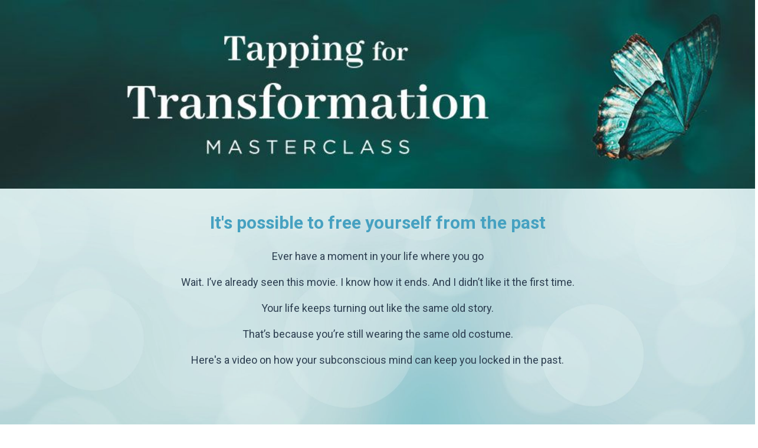

--- FILE ---
content_type: text/html; charset=utf-8
request_url: https://mary-sise.mykajabi.com/tapping-for-transformation-masterclass
body_size: 9176
content:
<!doctype html>
<html lang="en">
  <head>
    
              <meta name="csrf-param" content="authenticity_token">
              <meta name="csrf-token" content="3K5FHzs2II5ptUb89fjgnB09VrDrqbOLz7NzPJSS12r9diFbtPMYH/Vgw8NxGEQpyCaxseOMPz7SxYVcX6f4NA==">
            
    <title>
      
        Tapping for Transformation Masterclass
      
    </title>
    <meta charset="utf-8" />
    <meta http-equiv="x-ua-compatible" content="ie=edge, chrome=1">
    <meta name="viewport" content="width=device-width, initial-scale=1, shrink-to-fit=no">
    
    <meta property="og:type" content="website">
<meta property="og:url" content="https://mary-sise.mykajabi.com/tapping-for-transformation-masterclass">
<meta name="twitter:card" content="summary_large_image">

<meta property="og:title" content="Tapping for Transformation Masterclass">
<meta name="twitter:title" content="Tapping for Transformation Masterclass">




    
      <link href="https://kajabi-storefronts-production.kajabi-cdn.com/kajabi-storefronts-production/file-uploads/themes/2152659647/settings_images/5d81c34-07b3-1a48-b32a-64b0556bf62_favicon_04.2020_v1.png?v=2" rel="shortcut icon" />
    
    <link rel="canonical" href="https://mary-sise.mykajabi.com/tapping-for-transformation-masterclass" />

    <!-- Google Fonts ====================================================== -->
    
      <link href="//fonts.googleapis.com/css?family=Roboto:400,700,400italic,700italic" rel="stylesheet" type="text/css">
    

    <!-- Kajabi CSS ======================================================== -->
    <link rel="stylesheet" media="screen" href="https://kajabi-app-assets.kajabi-cdn.com/assets/core-0d125629e028a5a14579c81397830a1acd5cf5a9f3ec2d0de19efb9b0795fb03.css" />

    

    <link rel="stylesheet" href="https://use.fontawesome.com/releases/v5.15.2/css/all.css" crossorigin="anonymous">

    <link rel="stylesheet" media="screen" href="https://kajabi-storefronts-production.kajabi-cdn.com/kajabi-storefronts-production/themes/2153270292/assets/styles.css?1690852957651127" />

    <!-- Customer CSS ====================================================== -->
    <link rel="stylesheet" media="screen" href="https://kajabi-storefronts-production.kajabi-cdn.com/kajabi-storefronts-production/themes/2153270292/assets/overrides.css?1690852957651127" />
    <style>
  /* Custom CSS Added Via Theme Settings */
  /* CSS Overrides go here */
</style>


    <!-- Kajabi Editor Only CSS ============================================ -->
    

    <!-- Header hook ======================================================= -->
    <script type="text/javascript">
  var Kajabi = Kajabi || {};
</script>
<script type="text/javascript">
  Kajabi.currentSiteUser = {
    "id" : "-1",
    "type" : "Guest",
    "contactId" : "",
  };
</script>
<script type="text/javascript">
  Kajabi.theme = {
    activeThemeName: "Encore Page",
    previewThemeId: null,
    editor: false
  };
</script>
<meta name="turbo-prefetch" content="false">
<style type="text/css">
  #editor-overlay {
    display: none;
    border-color: #2E91FC;
    position: absolute;
    background-color: rgba(46,145,252,0.05);
    border-style: dashed;
    border-width: 3px;
    border-radius: 3px;
    pointer-events: none;
    cursor: pointer;
    z-index: 10000000000;
  }
  .editor-overlay-button {
    color: white;
    background: #2E91FC;
    border-radius: 2px;
    font-size: 13px;
    margin-inline-start: -24px;
    margin-block-start: -12px;
    padding-block: 3px;
    padding-inline: 10px;
    text-transform:uppercase;
    font-weight:bold;
    letter-spacing:1.5px;

    left: 50%;
    top: 50%;
    position: absolute;
  }
</style>
<script src="https://kajabi-app-assets.kajabi-cdn.com/vite/assets/track_analytics-999259ad.js" crossorigin="anonymous" type="module"></script><link rel="modulepreload" href="https://kajabi-app-assets.kajabi-cdn.com/vite/assets/stimulus-576c66eb.js" as="script" crossorigin="anonymous">
<link rel="modulepreload" href="https://kajabi-app-assets.kajabi-cdn.com/vite/assets/track_product_analytics-9c66ca0a.js" as="script" crossorigin="anonymous">
<link rel="modulepreload" href="https://kajabi-app-assets.kajabi-cdn.com/vite/assets/stimulus-e54d982b.js" as="script" crossorigin="anonymous">
<link rel="modulepreload" href="https://kajabi-app-assets.kajabi-cdn.com/vite/assets/trackProductAnalytics-3d5f89d8.js" as="script" crossorigin="anonymous">      <script type="text/javascript">
        if (typeof (window.rudderanalytics) === "undefined") {
          !function(){"use strict";window.RudderSnippetVersion="3.0.3";var sdkBaseUrl="https://cdn.rudderlabs.com/v3"
          ;var sdkName="rsa.min.js";var asyncScript=true;window.rudderAnalyticsBuildType="legacy",window.rudderanalytics=[]
          ;var e=["setDefaultInstanceKey","load","ready","page","track","identify","alias","group","reset","setAnonymousId","startSession","endSession","consent"]
          ;for(var n=0;n<e.length;n++){var t=e[n];window.rudderanalytics[t]=function(e){return function(){
          window.rudderanalytics.push([e].concat(Array.prototype.slice.call(arguments)))}}(t)}try{
          new Function('return import("")'),window.rudderAnalyticsBuildType="modern"}catch(a){}
          if(window.rudderAnalyticsMount=function(){
          "undefined"==typeof globalThis&&(Object.defineProperty(Object.prototype,"__globalThis_magic__",{get:function get(){
          return this},configurable:true}),__globalThis_magic__.globalThis=__globalThis_magic__,
          delete Object.prototype.__globalThis_magic__);var e=document.createElement("script")
          ;e.src="".concat(sdkBaseUrl,"/").concat(window.rudderAnalyticsBuildType,"/").concat(sdkName),e.async=asyncScript,
          document.head?document.head.appendChild(e):document.body.appendChild(e)
          },"undefined"==typeof Promise||"undefined"==typeof globalThis){var d=document.createElement("script")
          ;d.src="https://polyfill-fastly.io/v3/polyfill.min.js?version=3.111.0&features=Symbol%2CPromise&callback=rudderAnalyticsMount",
          d.async=asyncScript,document.head?document.head.appendChild(d):document.body.appendChild(d)}else{
          window.rudderAnalyticsMount()}window.rudderanalytics.load("2apYBMHHHWpiGqicceKmzPebApa","https://kajabiaarnyhwq.dataplane.rudderstack.com",{})}();
        }
      </script>
      <script type="text/javascript">
        if (typeof (window.rudderanalytics) !== "undefined") {
          rudderanalytics.page({"account_id":"2147616084","site_id":"2147634372"});
        }
      </script>
      <script type="text/javascript">
        if (typeof (window.rudderanalytics) !== "undefined") {
          (function () {
            function AnalyticsClickHandler (event) {
              const targetEl = event.target.closest('a') || event.target.closest('button');
              if (targetEl) {
                rudderanalytics.track('Site Link Clicked', Object.assign(
                  {"account_id":"2147616084","site_id":"2147634372"},
                  {
                    link_text: targetEl.textContent.trim(),
                    link_href: targetEl.href,
                    tag_name: targetEl.tagName,
                  }
                ));
              }
            };
            document.addEventListener('click', AnalyticsClickHandler);
          })();
        }
      </script>
<meta name='site_locale' content='en'><style type="text/css">
  /* Font Awesome 4 */
  .fa.fa-twitter{
    font-family:sans-serif;
  }
  .fa.fa-twitter::before{
    content:"𝕏";
    font-size:1.2em;
  }

  /* Font Awesome 5 */
  .fab.fa-twitter{
    font-family:sans-serif;
  }
  .fab.fa-twitter::before{
    content:"𝕏";
    font-size:1.2em;
  }
</style>
<link rel="stylesheet" href="https://cdn.jsdelivr.net/npm/@kajabi-ui/styles@1.0.4/dist/kajabi_products/kajabi_products.css" />
<script type="module" src="https://cdn.jsdelivr.net/npm/@pine-ds/core@3.14.0/dist/pine-core/pine-core.esm.js"></script>
<script nomodule src="https://cdn.jsdelivr.net/npm/@pine-ds/core@3.14.0/dist/pine-core/index.esm.js"></script>


  </head>

  <style>
  body {
    
      
    
  }
</style>

  <body id="encore-theme" class="background-unrecognized">
    


    <div id="section-header" data-section-id="header">

<style>
  /* Default Header Styles */
  .header {
    
      background-color: #FFFFFF;
    
    font-size: 14px;
  }
  .header a,
  .header a.link-list__link,
  .header a.link-list__link:hover,
  .header a.social-icons__icon,
  .header .user__login a,
  .header .dropdown__item a,
  .header .dropdown__trigger:hover {
    color: #ffffff;
  }
  .header .dropdown__trigger {
    color: #ffffff !important;
  }
  /* Mobile Header Styles */
  @media (max-width: 767px) {
    .header {
      
      font-size: 16px;
    }
    
    .header .hamburger__slices .hamburger__slice {
      
        background-color: #ffffff;
      
    }
    
      .header a.link-list__link, .dropdown__item a, .header__content--mobile {
        text-align: left;
      }
    
    .header--overlay .header__content--mobile  {
      padding-bottom: 20px;
    }
  }
  /* Sticky Styles */
  
</style>

<div class="hidden">
  
  
  
  
</div>

<header class="header header--static hidden--desktop hidden--mobile  header--close-on-scroll" kjb-settings-id="sections_header_settings_background_color">
  <div class="hello-bars">
    
  </div>
  
</header>

</div>
    <main>
      <div data-content-for-index data-dynamic-sections="index"><div id="section-1680665261759" data-section-id="1680665261759"><style>
  
  #section-1680665261759 .section__overlay {
    position: absolute;
    width: 100%;
    height: 100%;
    left: 0;
    top: 0;
    background-color: ;
  }
  #section-1680665261759 .sizer {
    padding-top: 40px;
    padding-bottom: 40px;
  }
  #section-1680665261759 .container {
    max-width: calc(1260px + 10px + 10px);
    padding-right: 10px;
    padding-left: 10px;
    
      padding-left: 0 !important;
      padding-right: 0 !important;
    
  }
  #section-1680665261759 .row {
    
      margin: 0 !important
    
  }
  #section-1680665261759 .container--full {
    width: 100%;
    max-width: calc(100% + 10px + 10px);
  }
  @media (min-width: 768px) {
    
    #section-1680665261759 .sizer {
      padding-top: 0px;
      padding-bottom: 0px;
    }
    #section-1680665261759 .container {
      max-width: calc(1260px + 40px + 40px);
      padding-right: 40px;
      padding-left: 40px;
    }
    #section-1680665261759 .container--full {
      max-width: calc(100% + 40px + 40px);
    }
  }
  
  
</style>


<section kjb-settings-id="sections_1680665261759_settings_background_color"
  class="section
  
  
   "
  data-reveal-event=""
  data-reveal-offset=""
  data-reveal-units="seconds">
  <div class="sizer ">
    
    <div class="section__overlay"></div>
    <div class="container container--full">
      <div class="row align-items-center justify-content-center">
        
          




<style>
  /* flush setting */
  
    #block-1680741350521, [data-slick-id="1680741350521"] { padding: 0; }
  
  
  /* margin settings */
  #block-1680741350521, [data-slick-id="1680741350521"] {
    margin-top: 0px;
    margin-right: 0px;
    margin-bottom: 0px;
    margin-left: 0px;
  }
  #block-1680741350521 .block, [data-slick-id="1680741350521"] .block {
    /* border settings */
    border: 4px none black;
    border-radius: 0px;
    

    /* background color */
    
    /* default padding for mobile */
    
    
    
    /* mobile padding overrides */
    
      padding: 0;
    
    
    
    
    
  }

  @media (min-width: 768px) {
    /* desktop margin settings */
    #block-1680741350521, [data-slick-id="1680741350521"] {
      margin-top: 0px;
      margin-right: 0px;
      margin-bottom: 0px;
      margin-left: 0px;
    }
    #block-1680741350521 .block, [data-slick-id="1680741350521"] .block {
      /* default padding for desktop  */
      
      
      /* desktop padding overrides */
      
        padding: 0;
      
      
      
      
      
    }
  }
  /* mobile text align */
  @media (max-width: 767px) {
    #block-1680741350521, [data-slick-id="1680741350521"] {
      text-align: ;
    }
  }
</style>



<div
  id="block-1680741350521"
  class="
  block-type--image
  text-
  col-12
  
  
  
    
  
  
  "
  
  data-reveal-event=""
  data-reveal-offset=""
  data-reveal-units="seconds"
  
    kjb-settings-id="sections_1680665261759_blocks_1680741350521_settings_width"
    >
  <div class="block
    box-shadow-none
    "
    
      data-aos="none"
      data-aos-delay="0"
      data-aos-duration="0"
    
    >
    
    <style>
  #block-1680741350521 .block,
  [data-slick-id="1680741350521"] .block {
    display: flex;
    justify-content: flex-start;
  }
  #block-1680741350521 .image,
  [data-slick-id="1680741350521"] .image {
    width: 100%;
    overflow: hidden;
    
    border-radius: 0px;
    
  }
  #block-1680741350521 .image__image,
  [data-slick-id="1680741350521"] .image__image {
    width: 100%;
    
  }
  #block-1680741350521 .image__overlay,
  [data-slick-id="1680741350521"] .image__overlay {
    
      opacity: 0;
    
    background-color: #fff;
    border-radius: 0px;
    
  }
  
  #block-1680741350521 .image__overlay-text,
  [data-slick-id="1680741350521"] .image__overlay-text {
    color:  !important;
  }
  @media (min-width: 768px) {
    #block-1680741350521 .block,
    [data-slick-id="1680741350521"] .block {
        display: flex;
        justify-content: flex-start;
    }
    #block-1680741350521 .image__overlay,
    [data-slick-id="1680741350521"] .image__overlay {
      
        opacity: 0;
      
    }
    #block-1680741350521 .image__overlay:hover {
      opacity: 1;
    }
  }
  
</style>

<div class="image">
  
    
        <img class="image__image" src="https://kajabi-storefronts-production.kajabi-cdn.com/kajabi-storefronts-production/file-uploads/themes/2153270292/settings_images/4a3d6f0-7d37-00-5ddb-47b330531a_T4T2023_KajabiHeaderWText.jpg" kjb-settings-id="sections_1680665261759_blocks_1680741350521_settings_image" alt="" />
    
    
  
</div>

  </div>
</div>


        
      </div>
    </div>
  </div>
</section>
</div><div id="section-1642460986083" data-section-id="1642460986083"><style>
  
    #section-1642460986083 {
      background-image: url(https://kajabi-storefronts-production.kajabi-cdn.com/kajabi-storefronts-production/file-uploads/themes/2153270292/settings_images/7f17a1-674-108b-647-83aaa87fadce_Depositphotos_73967003_L.jpg);
      background-position: top;
    }
  
  #section-1642460986083 .section__overlay {
    position: absolute;
    width: 100%;
    height: 100%;
    left: 0;
    top: 0;
    background-color: rgba(33, 136, 131, 0.152);
  }
  #section-1642460986083 .sizer {
    padding-top: 100px;
    padding-bottom: 200px;
  }
  #section-1642460986083 .container {
    max-width: calc(1260px + 10px + 10px);
    padding-right: 10px;
    padding-left: 10px;
    
  }
  #section-1642460986083 .row {
    
  }
  #section-1642460986083 .container--full {
    width: 100%;
    max-width: calc(100% + 10px + 10px);
  }
  @media (min-width: 768px) {
    
      #section-1642460986083 {
        
      }
    
    #section-1642460986083 .sizer {
      padding-top: 0px;
      padding-bottom: 30px;
    }
    #section-1642460986083 .container {
      max-width: calc(1260px + 0px + 0px);
      padding-right: 0px;
      padding-left: 0px;
    }
    #section-1642460986083 .container--full {
      max-width: calc(100% + 0px + 0px);
    }
  }
  
  
</style>


<section kjb-settings-id="sections_1642460986083_settings_background_color"
  class="section
  
  
   background-dark "
  data-reveal-event=""
  data-reveal-offset=""
  data-reveal-units="seconds">
  <div class="sizer ">
    
    <div class="section__overlay"></div>
    <div class="container ">
      <div class="row align-items-center justify-content-center">
        
          




<style>
  /* flush setting */
  
  
  /* margin settings */
  #block-1679290377322, [data-slick-id="1679290377322"] {
    margin-top: 0px;
    margin-right: 0px;
    margin-bottom: 0px;
    margin-left: 0px;
  }
  #block-1679290377322 .block, [data-slick-id="1679290377322"] .block {
    /* border settings */
    border: 0px none black;
    border-radius: 4px;
    

    /* background color */
    
    /* default padding for mobile */
    
    
    
    /* mobile padding overrides */
    
    
    
    
    
  }

  @media (min-width: 768px) {
    /* desktop margin settings */
    #block-1679290377322, [data-slick-id="1679290377322"] {
      margin-top: 25px;
      margin-right: 30px;
      margin-bottom: 2px;
      margin-left: 30px;
    }
    #block-1679290377322 .block, [data-slick-id="1679290377322"] .block {
      /* default padding for desktop  */
      
      
      /* desktop padding overrides */
      
      
      
      
      
    }
  }
  /* mobile text align */
  @media (max-width: 767px) {
    #block-1679290377322, [data-slick-id="1679290377322"] {
      text-align: center;
    }
  }
</style>



<div
  id="block-1679290377322"
  class="
  block-type--text
  text-center
  col-12
  
  
  
    
  
  
  "
  
  data-reveal-event=""
  data-reveal-offset=""
  data-reveal-units="seconds"
  
    kjb-settings-id="sections_1642460986083_blocks_1679290377322_settings_width"
    >
  <div class="block
    box-shadow-none
    "
    
      data-aos="none"
      data-aos-delay="0"
      data-aos-duration="0"
    
    >
    
    <style>
  
  #block-1577982541036_0 .btn {
    margin-top: 1rem;
  }
</style>

<h4><span style="color: #46a1c1;">It'​s possible to free yourself from the past</span></h4>

  </div>
</div>


        
          




<style>
  /* flush setting */
  
    #block-1679290002876, [data-slick-id="1679290002876"] { padding: 0; }
  
  
  /* margin settings */
  #block-1679290002876, [data-slick-id="1679290002876"] {
    margin-top: 0px;
    margin-right: 0px;
    margin-bottom: 0px;
    margin-left: 0px;
  }
  #block-1679290002876 .block, [data-slick-id="1679290002876"] .block {
    /* border settings */
    border: 4px none black;
    border-radius: 4px;
    

    /* background color */
    
    /* default padding for mobile */
    
    
    
    /* mobile padding overrides */
    
    
    
    
    
  }

  @media (min-width: 768px) {
    /* desktop margin settings */
    #block-1679290002876, [data-slick-id="1679290002876"] {
      margin-top: 0px;
      margin-right: 30px;
      margin-bottom: 12px;
      margin-left: 30px;
    }
    #block-1679290002876 .block, [data-slick-id="1679290002876"] .block {
      /* default padding for desktop  */
      
      
      /* desktop padding overrides */
      
      
      
      
      
    }
  }
  /* mobile text align */
  @media (max-width: 767px) {
    #block-1679290002876, [data-slick-id="1679290002876"] {
      text-align: center;
    }
  }
</style>



<div
  id="block-1679290002876"
  class="
  block-type--text
  text-center
  col-12
  
  
  
    
  
  
  "
  
  data-reveal-event=""
  data-reveal-offset=""
  data-reveal-units="seconds"
  
    kjb-settings-id="sections_1642460986083_blocks_1679290002876_settings_width"
    >
  <div class="block
    box-shadow-none
    "
    
      data-aos="none"
      data-aos-delay="0"
      data-aos-duration="0"
    
    >
    
    <style>
  
  #block-1577982541036_0 .btn {
    margin-top: 1rem;
  }
</style>

<p style="text-align: center;"><span style="color: #2c3e50;">Ever have a moment in your life where you go</span></p>
<p style="text-align: center;"><span style="color: #2c3e50;">Wait. I&rsquo;ve already seen this movie. I know how it ends. And I didn&rsquo;t like it the first time.</span></p>
<p style="text-align: center;"><span style="color: #2c3e50;">Your life keeps turning out like the same old story.</span></p>
<p style="text-align: center;"><span style="color: #2c3e50;">That&rsquo;s because you&rsquo;re still wearing the same old costume.</span></p>
<p style="text-align: center;"><span style="color: #2c3e50;">Here's a video on how your subconscious mind can keep you locked in the past.</span></p>

  </div>
</div>


        
          




<style>
  /* flush setting */
  
    #block-1679202959934, [data-slick-id="1679202959934"] { padding: 0; }
  
  
  /* margin settings */
  #block-1679202959934, [data-slick-id="1679202959934"] {
    margin-top: 0px;
    margin-right: 0px;
    margin-bottom: 0px;
    margin-left: 0px;
  }
  #block-1679202959934 .block, [data-slick-id="1679202959934"] .block {
    /* border settings */
    border: 4px none black;
    border-radius: 4px;
    

    /* background color */
    
    /* default padding for mobile */
    
    
    
    /* mobile padding overrides */
    
      padding: 0;
    
    
    
    
    
  }

  @media (min-width: 768px) {
    /* desktop margin settings */
    #block-1679202959934, [data-slick-id="1679202959934"] {
      margin-top: -2px;
      margin-right: 0px;
      margin-bottom: 9px;
      margin-left: 0px;
    }
    #block-1679202959934 .block, [data-slick-id="1679202959934"] .block {
      /* default padding for desktop  */
      
      
      /* desktop padding overrides */
      
        padding: 0;
      
      
      
      
      
    }
  }
  /* mobile text align */
  @media (max-width: 767px) {
    #block-1679202959934, [data-slick-id="1679202959934"] {
      text-align: left;
    }
  }
</style>



<div
  id="block-1679202959934"
  class="
  block-type--video_embed
  text-left
  col-5
  
  
  
    
  
  
  "
  
  data-reveal-event=""
  data-reveal-offset=""
  data-reveal-units="seconds"
  
    kjb-settings-id="sections_1642460986083_blocks_1679202959934_settings_width"
    >
  <div class="block
    box-shadow-none
    "
    
      data-aos="none"
      data-aos-delay="0"
      data-aos-duration="0"
    
    >
    
    <style>
  #block-1679202959934 .responsive-video,
  [data-slick-id="1679202959934"] .responsive-video {
    position: relative;
    padding-bottom: 56.25%;
    height: 0;
    overflow: hidden;
    max-width: 100%;
    margin: 0;
  }
  #block-1679202959934 iframe,
  #block-1679202959934 object,
  #block-1679202959934 embed,
  [data-slick-id="1679202959934"] iframe,
  [data-slick-id="1679202959934"] object,
  [data-slick-id="1679202959934"] embed {
    position: absolute;
    top: 0;
    left: 0;
    width: 100%;
    height: 100%;
  }
</style>

<div class="responsive-video">
  <iframe width="560" height="315" src="https://www.youtube.com/embed/5BNJD2oRf1g" title="YouTube video player" frameborder="0" allow="accelerometer; autoplay; clipboard-write; encrypted-media; gyroscope; picture-in-picture; web-share" allowfullscreen></iframe>
  <!-- used as a spacer for embed only carousels -->
  <img src="" style="visibility: hidden;" alt="Video Poster Image" />
</div>

  </div>
</div>


        
      </div>
    </div>
  </div>
</section>
</div><div id="section-1680664296073" data-section-id="1680664296073"></div><div id="section-1642461516089" data-section-id="1642461516089"><style>
  
  #section-1642461516089 .section__overlay {
    position: absolute;
    width: 100%;
    height: 100%;
    left: 0;
    top: 0;
    background-color: #ffffff;
  }
  #section-1642461516089 .sizer {
    padding-top: 40px;
    padding-bottom: 20px;
  }
  #section-1642461516089 .container {
    max-width: calc(1260px + 10px + 10px);
    padding-right: 10px;
    padding-left: 10px;
    
  }
  #section-1642461516089 .row {
    
  }
  #section-1642461516089 .container--full {
    width: 100%;
    max-width: calc(100% + 10px + 10px);
  }
  @media (min-width: 768px) {
    
    #section-1642461516089 .sizer {
      padding-top: 40px;
      padding-bottom: -26px;
    }
    #section-1642461516089 .container {
      max-width: calc(1260px + 45px + 45px);
      padding-right: 45px;
      padding-left: 45px;
    }
    #section-1642461516089 .container--full {
      max-width: calc(100% + 45px + 45px);
    }
  }
  
  
</style>


<section kjb-settings-id="sections_1642461516089_settings_background_color"
  class="section
  
  
   background-light "
  data-reveal-event=""
  data-reveal-offset=""
  data-reveal-units="seconds">
  <div class="sizer ">
    
    <div class="section__overlay"></div>
    <div class="container ">
      <div class="row align-items-center justify-content-between">
        
          




<style>
  /* flush setting */
  
    #block-1679203778140, [data-slick-id="1679203778140"] { padding: 0; }
  
  
  /* margin settings */
  #block-1679203778140, [data-slick-id="1679203778140"] {
    margin-top: 0px;
    margin-right: 0px;
    margin-bottom: 0px;
    margin-left: 0px;
  }
  #block-1679203778140 .block, [data-slick-id="1679203778140"] .block {
    /* border settings */
    border: 4px none black;
    border-radius: 0px;
    

    /* background color */
    
    /* default padding for mobile */
    
    
    
    /* mobile padding overrides */
    
      padding: 0;
    
    
    
    
    
  }

  @media (min-width: 768px) {
    /* desktop margin settings */
    #block-1679203778140, [data-slick-id="1679203778140"] {
      margin-top: 0px;
      margin-right: 0px;
      margin-bottom: 18px;
      margin-left: 26px;
    }
    #block-1679203778140 .block, [data-slick-id="1679203778140"] .block {
      /* default padding for desktop  */
      
      
      /* desktop padding overrides */
      
        padding: 0;
      
      
      
      
      
    }
  }
  /* mobile text align */
  @media (max-width: 767px) {
    #block-1679203778140, [data-slick-id="1679203778140"] {
      text-align: ;
    }
  }
</style>



<div
  id="block-1679203778140"
  class="
  block-type--image
  text-
  col-4
  
  
  
    
  
  
  "
  
  data-reveal-event=""
  data-reveal-offset=""
  data-reveal-units="seconds"
  
    kjb-settings-id="sections_1642461516089_blocks_1679203778140_settings_width"
    >
  <div class="block
    box-shadow-none
    "
    
      data-aos="none"
      data-aos-delay="0"
      data-aos-duration="0"
    
    >
    
    <style>
  #block-1679203778140 .block,
  [data-slick-id="1679203778140"] .block {
    display: flex;
    justify-content: flex-start;
  }
  #block-1679203778140 .image,
  [data-slick-id="1679203778140"] .image {
    width: 100%;
    overflow: hidden;
    
    border-radius: 4px;
    
  }
  #block-1679203778140 .image__image,
  [data-slick-id="1679203778140"] .image__image {
    width: 100%;
    
  }
  #block-1679203778140 .image__overlay,
  [data-slick-id="1679203778140"] .image__overlay {
    
      opacity: 0;
    
    background-color: #fff;
    border-radius: 4px;
    
  }
  
  #block-1679203778140 .image__overlay-text,
  [data-slick-id="1679203778140"] .image__overlay-text {
    color:  !important;
  }
  @media (min-width: 768px) {
    #block-1679203778140 .block,
    [data-slick-id="1679203778140"] .block {
        display: flex;
        justify-content: flex-start;
    }
    #block-1679203778140 .image__overlay,
    [data-slick-id="1679203778140"] .image__overlay {
      
        opacity: 0;
      
    }
    #block-1679203778140 .image__overlay:hover {
      opacity: 1;
    }
  }
  
</style>

<div class="image">
  
    
        <img class="image__image" src="https://kajabi-storefronts-production.kajabi-cdn.com/kajabi-storefronts-production/file-uploads/themes/2153270292/settings_images/f1336be-f1ac-81b-ede4-2bcfcf3d1214_ACEP-teaching-for-speaking-page.jpg" kjb-settings-id="sections_1642461516089_blocks_1679203778140_settings_image" alt="" />
    
    
  
</div>

  </div>
</div>


        
          




<style>
  /* flush setting */
  
  
  /* margin settings */
  #block-1642461635655, [data-slick-id="1642461635655"] {
    margin-top: 0px;
    margin-right: 0px;
    margin-bottom: 0px;
    margin-left: 0px;
  }
  #block-1642461635655 .block, [data-slick-id="1642461635655"] .block {
    /* border settings */
    border: 4px none black;
    border-radius: 4px;
    

    /* background color */
    
    /* default padding for mobile */
    
    
    
    /* mobile padding overrides */
    
    
    
    
    
  }

  @media (min-width: 768px) {
    /* desktop margin settings */
    #block-1642461635655, [data-slick-id="1642461635655"] {
      margin-top: -20px;
      margin-right: 0px;
      margin-bottom: -50px;
      margin-left: 0px;
    }
    #block-1642461635655 .block, [data-slick-id="1642461635655"] .block {
      /* default padding for desktop  */
      
      
      /* desktop padding overrides */
      
      
        padding-top: 0px;
      
      
      
      
    }
  }
  /* mobile text align */
  @media (max-width: 767px) {
    #block-1642461635655, [data-slick-id="1642461635655"] {
      text-align: left;
    }
  }
</style>



<div
  id="block-1642461635655"
  class="
  block-type--text
  text-right
  col-7
  
  
  
    
  
  
  "
  
  data-reveal-event=""
  data-reveal-offset=""
  data-reveal-units="seconds"
  
    kjb-settings-id="sections_1642461516089_blocks_1642461635655_settings_width"
    >
  <div class="block
    box-shadow-none
    "
    
      data-aos="none"
      data-aos-delay="0"
      data-aos-duration="0"
    
    >
    
    <style>
  
  #block-1577982541036_0 .btn {
    margin-top: 1rem;
  }
</style>

<h4 style="text-align: left;"><span style="color: #46a1c1;">​Learn the art and science of tapping with me.</span></h4>
<p style="text-align: left;"><strong><span style="color: #2c3e50;">I'll teach you how to get the most out of this tool.</span></strong></p>
<p style="text-align: left;"><span style="color: #2c3e50;">The&nbsp;<strong>art</strong>&nbsp;of tapping: What you can target. How you can go deeper. How you could be&nbsp;<strong>blocking your progress</strong>&nbsp;and&nbsp;<strong>what you can do</strong>&nbsp;about it.</span></p>
<p style="text-align: left;"><span style="color: #2c3e50;">The&nbsp;<strong>science</strong>&nbsp;of tapping: The&nbsp;<strong>research</strong>&nbsp;that makes sense of this tool. How your energy systems work.</span></p>
<p style="text-align: left;"><span style="color: #2c3e50;">We will&nbsp;<strong>work intensively</strong>&nbsp;with issues that matter to you.</span></p>
<h5><span style="color: #2c3e50;">&nbsp;</span></h5>

  </div>
</div>


        
      </div>
    </div>
  </div>
</section>
</div><div id="section-1680830391877" data-section-id="1680830391877"><style>
  
    #section-1680830391877 {
      background-image: url(https://kajabi-storefronts-production.kajabi-cdn.com/kajabi-storefronts-production/file-uploads/themes/2152659647/settings_images/37620ff-2a57-5cdc-f6d6-8ab814e5e7d1_6bd2da0d-24a3-460e-9d7a-b1efbd82ad8e.jpg);
      background-position: top;
    }
  
  #section-1680830391877 .section__overlay {
    position: absolute;
    width: 100%;
    height: 100%;
    left: 0;
    top: 0;
    background-color: ;
  }
  #section-1680830391877 .sizer {
    padding-top: 40px;
    padding-bottom: 40px;
  }
  #section-1680830391877 .container {
    max-width: calc(1260px + 10px + 10px);
    padding-right: 10px;
    padding-left: 10px;
    
  }
  #section-1680830391877 .row {
    
  }
  #section-1680830391877 .container--full {
    width: 100%;
    max-width: calc(100% + 10px + 10px);
  }
  @media (min-width: 768px) {
    
      #section-1680830391877 {
        
      }
    
    #section-1680830391877 .sizer {
      padding-top: 30px;
      padding-bottom: 30px;
    }
    #section-1680830391877 .container {
      max-width: calc(1260px + 10px + 10px);
      padding-right: 10px;
      padding-left: 10px;
    }
    #section-1680830391877 .container--full {
      max-width: calc(100% + 10px + 10px);
    }
  }
  
  
</style>


<section kjb-settings-id="sections_1680830391877_settings_background_color"
  class="section
  
  
   "
  data-reveal-event=""
  data-reveal-offset=""
  data-reveal-units="seconds">
  <div class="sizer ">
    
    <div class="section__overlay"></div>
    <div class="container ">
      <div class="row align-items-center justify-content-around">
        
          




<style>
  /* flush setting */
  
    #block-1680830391876_0, [data-slick-id="1680830391876_0"] { padding: 0; }
  
  
  /* margin settings */
  #block-1680830391876_0, [data-slick-id="1680830391876_0"] {
    margin-top: 0px;
    margin-right: 0px;
    margin-bottom: 0px;
    margin-left: 0px;
  }
  #block-1680830391876_0 .block, [data-slick-id="1680830391876_0"] .block {
    /* border settings */
    border: 4px none black;
    border-radius: 4px;
    

    /* background color */
    
    /* default padding for mobile */
    
    
    
    /* mobile padding overrides */
    
    
    
    
    
  }

  @media (min-width: 768px) {
    /* desktop margin settings */
    #block-1680830391876_0, [data-slick-id="1680830391876_0"] {
      margin-top: 0px;
      margin-right: 0px;
      margin-bottom: 0px;
      margin-left: 0px;
    }
    #block-1680830391876_0 .block, [data-slick-id="1680830391876_0"] .block {
      /* default padding for desktop  */
      
      
      /* desktop padding overrides */
      
      
        padding-top: 0px;
      
      
      
      
    }
  }
  /* mobile text align */
  @media (max-width: 767px) {
    #block-1680830391876_0, [data-slick-id="1680830391876_0"] {
      text-align: left;
    }
  }
</style>



  <div class="block-break"></div>

<div
  id="block-1680830391876_0"
  class="
  block-type--text
  text-left
  col-10
  
  
  
    
  
  
  "
  
  data-reveal-event=""
  data-reveal-offset=""
  data-reveal-units="seconds"
  
    kjb-settings-id="sections_1680830391877_blocks_1680830391876_0_settings_width"
    >
  <div class="block
    box-shadow-none
    "
    
      data-aos="none"
      data-aos-delay="0"
      data-aos-duration="0"
    
    >
    
    <style>
  
  #block-1577982541036_0 .btn {
    margin-top: 1rem;
  }
</style>

<h3 style="text-align: center;"><span style="color: #ffffff;">Join the Waiting List!</span></h3>
<h4 style="text-align: center;"><span style="color: #ecf0f1;">Get notified when we have dates set for this course.</span></h4>

  </div>
</div>

  <div class="block-break"></div>


        
          




<style>
  /* flush setting */
  
    #block-1680830391876_1, [data-slick-id="1680830391876_1"] { padding: 0; }
  
  
  /* margin settings */
  #block-1680830391876_1, [data-slick-id="1680830391876_1"] {
    margin-top: 0px;
    margin-right: 0px;
    margin-bottom: 0px;
    margin-left: 0px;
  }
  #block-1680830391876_1 .block, [data-slick-id="1680830391876_1"] .block {
    /* border settings */
    border: 4px none black;
    border-radius: 4px;
    

    /* background color */
    
    /* default padding for mobile */
    
    
    
    /* mobile padding overrides */
    
    
    
    
    
  }

  @media (min-width: 768px) {
    /* desktop margin settings */
    #block-1680830391876_1, [data-slick-id="1680830391876_1"] {
      margin-top: 9px;
      margin-right: 0px;
      margin-bottom: 17px;
      margin-left: 0px;
    }
    #block-1680830391876_1 .block, [data-slick-id="1680830391876_1"] .block {
      /* default padding for desktop  */
      
      
      /* desktop padding overrides */
      
      
      
      
      
    }
  }
  /* mobile text align */
  @media (max-width: 767px) {
    #block-1680830391876_1, [data-slick-id="1680830391876_1"] {
      text-align: center;
    }
  }
</style>



<div
  id="block-1680830391876_1"
  class="
  block-type--cta
  text-center
  col-4
  
  
  
    
  
  
  "
  
  data-reveal-event=""
  data-reveal-offset=""
  data-reveal-units="seconds"
  
    kjb-settings-id="sections_1680830391877_blocks_1680830391876_1_settings_width"
    >
  <div class="block
    box-shadow-none
    "
    
      data-aos="none"
      data-aos-delay="0"
      data-aos-duration="0"
    
    >
    
    






<style>
  #block-1680830391876_1 .btn,
  [data-slick-id="1680830391876_1"] .block .btn {
    color: #ffffff;
    border-color: #008c86;
    border-radius: 0px;
    background-color: #008c86;
  }
  #block-1680830391876_1 .btn--outline,
  [data-slick-id="1680830391876_1"] .block .btn--outline {
    background: transparent;
    color: #008c86;
  }
</style>

<a class="btn btn--solid btn--medium btn--auto" href="/resource_redirect/landing_pages/2149512709"   target="_blank" rel="noopener"  kjb-settings-id="sections_1680830391877_blocks_1680830391876_1_settings_btn_background_color" role="button">
  
    PUT ME ON THE LIST
  
</a>

  </div>
</div>


        
      </div>
    </div>
  </div>
</section>
</div><div id="section-1677554249173" data-section-id="1677554249173"><style>
  
  #section-1677554249173 .section__overlay {
    position: absolute;
    width: 100%;
    height: 100%;
    left: 0;
    top: 0;
    background-color: rgba(101, 198, 188, 0.381);
  }
  #section-1677554249173 .sizer {
    padding-top: 40px;
    padding-bottom: 40px;
  }
  #section-1677554249173 .container {
    max-width: calc(1260px + 10px + 10px);
    padding-right: 10px;
    padding-left: 10px;
    
  }
  #section-1677554249173 .row {
    
  }
  #section-1677554249173 .container--full {
    width: 100%;
    max-width: calc(100% + 10px + 10px);
  }
  @media (min-width: 768px) {
    
    #section-1677554249173 .sizer {
      padding-top: 30px;
      padding-bottom: 23px;
    }
    #section-1677554249173 .container {
      max-width: calc(1260px + 40px + 40px);
      padding-right: 40px;
      padding-left: 40px;
    }
    #section-1677554249173 .container--full {
      max-width: calc(100% + 40px + 40px);
    }
  }
  
  
</style>


<section kjb-settings-id="sections_1677554249173_settings_background_color"
  class="section
  
  
   background-light "
  data-reveal-event=""
  data-reveal-offset=""
  data-reveal-units="seconds">
  <div class="sizer ">
    
    <div class="section__overlay"></div>
    <div class="container ">
      <div class="row align-items-center justify-content-center">
        
          




<style>
  /* flush setting */
  
    #block-1677554249173_0, [data-slick-id="1677554249173_0"] { padding: 0; }
  
  
  /* margin settings */
  #block-1677554249173_0, [data-slick-id="1677554249173_0"] {
    margin-top: 0px;
    margin-right: 0px;
    margin-bottom: 0px;
    margin-left: 0px;
  }
  #block-1677554249173_0 .block, [data-slick-id="1677554249173_0"] .block {
    /* border settings */
    border: 4px none black;
    border-radius: 4px;
    

    /* background color */
    
    /* default padding for mobile */
    
    
    
    /* mobile padding overrides */
    
    
    
    
    
  }

  @media (min-width: 768px) {
    /* desktop margin settings */
    #block-1677554249173_0, [data-slick-id="1677554249173_0"] {
      margin-top: 0px;
      margin-right: 0px;
      margin-bottom: 0px;
      margin-left: 0px;
    }
    #block-1677554249173_0 .block, [data-slick-id="1677554249173_0"] .block {
      /* default padding for desktop  */
      
      
      /* desktop padding overrides */
      
      
      
      
        padding-bottom: 0px;
      
      
    }
  }
  /* mobile text align */
  @media (max-width: 767px) {
    #block-1677554249173_0, [data-slick-id="1677554249173_0"] {
      text-align: left;
    }
  }
</style>



<div
  id="block-1677554249173_0"
  class="
  block-type--text
  text-left
  col-10
  
  
  
    
  
  
  "
  
  data-reveal-event=""
  data-reveal-offset=""
  data-reveal-units="seconds"
  
    kjb-settings-id="sections_1677554249173_blocks_1677554249173_0_settings_width"
    >
  <div class="block
    box-shadow-none
    "
    
      data-aos="none"
      data-aos-delay="0"
      data-aos-duration="0"
    
    >
    
    <style>
  
  #block-1577982541036_0 .btn {
    margin-top: 1rem;
  }
</style>

<h4 style="text-align: center;"><span style="color: #46a1c1;">Discover how the laws of energy can affect</span></h4>
<h4 style="text-align: center;"><span style="color: #46a1c1;">EVERYTHING in your life</span></h4>

  </div>
</div>


        
      </div>
    </div>
  </div>
</section>
</div><div id="section-1679204554858" data-section-id="1679204554858"><style>
  
    #section-1679204554858 {
      background-image: url(https://kajabi-storefronts-production.kajabi-cdn.com/kajabi-storefronts-production/file-uploads/themes/2153270292/settings_images/72e6f7-f126-1185-714f-6f4dccdd6ec_blue-4696575_1920_-_Copy.jpg);
      background-position: top;
    }
  
  #section-1679204554858 .section__overlay {
    position: absolute;
    width: 100%;
    height: 100%;
    left: 0;
    top: 0;
    background-color: rgba(255, 255, 255, 0.282);
  }
  #section-1679204554858 .sizer {
    padding-top: 100px;
    padding-bottom: 200px;
  }
  #section-1679204554858 .container {
    max-width: calc(1260px + 10px + 10px);
    padding-right: 10px;
    padding-left: 10px;
    
  }
  #section-1679204554858 .row {
    
  }
  #section-1679204554858 .container--full {
    width: 100%;
    max-width: calc(100% + 10px + 10px);
  }
  @media (min-width: 768px) {
    
      #section-1679204554858 {
        
      }
    
    #section-1679204554858 .sizer {
      padding-top: 22px;
      padding-bottom: 15px;
    }
    #section-1679204554858 .container {
      max-width: calc(1260px + 0px + 0px);
      padding-right: 0px;
      padding-left: 0px;
    }
    #section-1679204554858 .container--full {
      max-width: calc(100% + 0px + 0px);
    }
  }
  
  
</style>


<section kjb-settings-id="sections_1679204554858_settings_background_color"
  class="section
  
  
   background-light "
  data-reveal-event=""
  data-reveal-offset=""
  data-reveal-units="seconds">
  <div class="sizer ">
    
    <div class="section__overlay"></div>
    <div class="container ">
      <div class="row align-items-center justify-content-center">
        
          




<style>
  /* flush setting */
  
  
  /* margin settings */
  #block-1679204554858_0, [data-slick-id="1679204554858_0"] {
    margin-top: 0px;
    margin-right: 0px;
    margin-bottom: 0px;
    margin-left: 0px;
  }
  #block-1679204554858_0 .block, [data-slick-id="1679204554858_0"] .block {
    /* border settings */
    border: 4px none black;
    border-radius: 4px;
    

    /* background color */
    
    /* default padding for mobile */
    
    
    
    /* mobile padding overrides */
    
    
    
    
    
  }

  @media (min-width: 768px) {
    /* desktop margin settings */
    #block-1679204554858_0, [data-slick-id="1679204554858_0"] {
      margin-top: -4px;
      margin-right: 30px;
      margin-bottom: -16px;
      margin-left: 30px;
    }
    #block-1679204554858_0 .block, [data-slick-id="1679204554858_0"] .block {
      /* default padding for desktop  */
      
      
      /* desktop padding overrides */
      
      
      
      
      
    }
  }
  /* mobile text align */
  @media (max-width: 767px) {
    #block-1679204554858_0, [data-slick-id="1679204554858_0"] {
      text-align: center;
    }
  }
</style>



<div
  id="block-1679204554858_0"
  class="
  block-type--text
  text-center
  col-5
  
  
  
    
  
  
  "
  
  data-reveal-event=""
  data-reveal-offset=""
  data-reveal-units="seconds"
  
    kjb-settings-id="sections_1679204554858_blocks_1679204554858_0_settings_width"
    >
  <div class="block
    box-shadow-none
    "
    
      data-aos="none"
      data-aos-delay="0"
      data-aos-duration="0"
    
    >
    
    <style>
  
  #block-1577982541036_0 .btn {
    margin-top: 1rem;
  }
</style>

<h4 style="text-align: left;"><span style="color: #46a1c1;">Mary&rsquo;s Clients Share</span></h4>
<p style="text-align: left;"><span style="color: #2c3e50;"><em>&ldquo;I have accomplished more healing and personal growth through working with Mary in about a year than I have in the previous three decades working with others.&rdquo;</em></span></p>
<p style="text-align: left;"><span style="color: #2c3e50;">~Attorney, Albany, NY area</span></p>

  </div>
</div>


        
          




<style>
  /* flush setting */
  
  
  /* margin settings */
  #block-1679204554858_1, [data-slick-id="1679204554858_1"] {
    margin-top: 0px;
    margin-right: 0px;
    margin-bottom: 0px;
    margin-left: 0px;
  }
  #block-1679204554858_1 .block, [data-slick-id="1679204554858_1"] .block {
    /* border settings */
    border: 4px none black;
    border-radius: 4px;
    

    /* background color */
    
    /* default padding for mobile */
    
    
    
    /* mobile padding overrides */
    
      padding: 0;
    
    
    
    
    
  }

  @media (min-width: 768px) {
    /* desktop margin settings */
    #block-1679204554858_1, [data-slick-id="1679204554858_1"] {
      margin-top: 0px;
      margin-right: 0px;
      margin-bottom: 0px;
      margin-left: 0px;
    }
    #block-1679204554858_1 .block, [data-slick-id="1679204554858_1"] .block {
      /* default padding for desktop  */
      
      
      /* desktop padding overrides */
      
        padding: 0;
      
      
      
      
      
    }
  }
  /* mobile text align */
  @media (max-width: 767px) {
    #block-1679204554858_1, [data-slick-id="1679204554858_1"] {
      text-align: left;
    }
  }
</style>



<div
  id="block-1679204554858_1"
  class="
  block-type--video_embed
  text-left
  col-5
  
  
  
    
  
  
  "
  
  data-reveal-event=""
  data-reveal-offset=""
  data-reveal-units="seconds"
  
    kjb-settings-id="sections_1679204554858_blocks_1679204554858_1_settings_width"
    >
  <div class="block
    box-shadow-none
    "
    
      data-aos="none"
      data-aos-delay="0"
      data-aos-duration="0"
    
    >
    
    <style>
  #block-1679204554858_1 .responsive-video,
  [data-slick-id="1679204554858_1"] .responsive-video {
    position: relative;
    padding-bottom: 56.25%;
    height: 0;
    overflow: hidden;
    max-width: 100%;
    margin: 0;
  }
  #block-1679204554858_1 iframe,
  #block-1679204554858_1 object,
  #block-1679204554858_1 embed,
  [data-slick-id="1679204554858_1"] iframe,
  [data-slick-id="1679204554858_1"] object,
  [data-slick-id="1679204554858_1"] embed {
    position: absolute;
    top: 0;
    left: 0;
    width: 100%;
    height: 100%;
  }
</style>

<div class="responsive-video">
  <iframe width="560" height="315" src="https://www.youtube.com/embed/1CQnI-Vd-gU" title="YouTube video player" frameborder="0" allow="accelerometer; autoplay; clipboard-write; encrypted-media; gyroscope; picture-in-picture; web-share" allowfullscreen></iframe>allow="accelerometer; autoplay; clipboard-write; encrypted-media; gyroscope; picture-in-picture; web-share" allowfullscreen></iframe>
  <!-- used as a spacer for embed only carousels -->
  <img src="" style="visibility: hidden;" alt="Video Poster Image" />
</div>

  </div>
</div>


        
      </div>
    </div>
  </div>
</section>
</div><div id="section-1673752994810" data-section-id="1673752994810"></div><div id="section-1690852407843" data-section-id="1690852407843"><style>
  
  #section-1690852407843 .section__overlay {
    position: absolute;
    width: 100%;
    height: 100%;
    left: 0;
    top: 0;
    background-color: rgba(101, 198, 188, 0.54);
  }
  #section-1690852407843 .sizer {
    padding-top: 40px;
    padding-bottom: 20px;
  }
  #section-1690852407843 .container {
    max-width: calc(1260px + 10px + 10px);
    padding-right: 10px;
    padding-left: 10px;
    
  }
  #section-1690852407843 .row {
    
  }
  #section-1690852407843 .container--full {
    width: 100%;
    max-width: calc(100% + 10px + 10px);
  }
  @media (min-width: 768px) {
    
    #section-1690852407843 .sizer {
      padding-top: 48px;
      padding-bottom: 0px;
    }
    #section-1690852407843 .container {
      max-width: calc(1260px + 30px + 30px);
      padding-right: 30px;
      padding-left: 30px;
    }
    #section-1690852407843 .container--full {
      max-width: calc(100% + 30px + 30px);
    }
  }
  
  
</style>


<section kjb-settings-id="sections_1690852407843_settings_background_color"
  class="section
  
  
   background-light "
  data-reveal-event=""
  data-reveal-offset=""
  data-reveal-units="seconds">
  <div class="sizer ">
    
    <div class="section__overlay"></div>
    <div class="container ">
      <div class="row align-items-center justify-content-between">
        
          




<style>
  /* flush setting */
  
    #block-1690852407843_0, [data-slick-id="1690852407843_0"] { padding: 0; }
  
  
  /* margin settings */
  #block-1690852407843_0, [data-slick-id="1690852407843_0"] {
    margin-top: 0px;
    margin-right: 0px;
    margin-bottom: 0px;
    margin-left: 0px;
  }
  #block-1690852407843_0 .block, [data-slick-id="1690852407843_0"] .block {
    /* border settings */
    border: 4px none black;
    border-radius: 4px;
    

    /* background color */
    
    /* default padding for mobile */
    
    
    
    /* mobile padding overrides */
    
    
    
    
    
  }

  @media (min-width: 768px) {
    /* desktop margin settings */
    #block-1690852407843_0, [data-slick-id="1690852407843_0"] {
      margin-top: -19px;
      margin-right: 0px;
      margin-bottom: -80px;
      margin-left: 0px;
    }
    #block-1690852407843_0 .block, [data-slick-id="1690852407843_0"] .block {
      /* default padding for desktop  */
      
      
      /* desktop padding overrides */
      
      
        padding-top: 0px;
      
      
      
      
    }
  }
  /* mobile text align */
  @media (max-width: 767px) {
    #block-1690852407843_0, [data-slick-id="1690852407843_0"] {
      text-align: left;
    }
  }
</style>



<div
  id="block-1690852407843_0"
  class="
  block-type--text
  text-center
  col-12
  
  
  
    
  
  
  "
  
  data-reveal-event=""
  data-reveal-offset=""
  data-reveal-units="seconds"
  
    kjb-settings-id="sections_1690852407843_blocks_1690852407843_0_settings_width"
    >
  <div class="block
    box-shadow-none
    "
    
      data-aos="none"
      data-aos-delay="0"
      data-aos-duration="0"
    
    >
    
    <style>
  
  #block-1577982541036_0 .btn {
    margin-top: 1rem;
  }
</style>

<h4><span style="color: #00a3c5;">What you get in this course</span></h4>
<p>5 online modules with videos &amp; handouts<br />5 Live group trainings with me<br />1 live integration session<br />Debrief with me after 5 Tapping Tuesdays programs</p>
<p>&nbsp;</p>
<p>&nbsp;</p>

  </div>
</div>


        
      </div>
    </div>
  </div>
</section>
</div><div id="section-1679461191242" data-section-id="1679461191242"></div><div id="section-1679289672522" data-section-id="1679289672522"><style>
  
  #section-1679289672522 .section__overlay {
    position: absolute;
    width: 100%;
    height: 100%;
    left: 0;
    top: 0;
    background-color: #ffffff;
  }
  #section-1679289672522 .sizer {
    padding-top: 40px;
    padding-bottom: 20px;
  }
  #section-1679289672522 .container {
    max-width: calc(1260px + 10px + 10px);
    padding-right: 10px;
    padding-left: 10px;
    
  }
  #section-1679289672522 .row {
    
  }
  #section-1679289672522 .container--full {
    width: 100%;
    max-width: calc(100% + 10px + 10px);
  }
  @media (min-width: 768px) {
    
    #section-1679289672522 .sizer {
      padding-top: 23px;
      padding-bottom: 23px;
    }
    #section-1679289672522 .container {
      max-width: calc(1260px + 45px + 45px);
      padding-right: 45px;
      padding-left: 45px;
    }
    #section-1679289672522 .container--full {
      max-width: calc(100% + 45px + 45px);
    }
  }
  
  
</style>


<section kjb-settings-id="sections_1679289672522_settings_background_color"
  class="section
  
  
   background-light "
  data-reveal-event=""
  data-reveal-offset=""
  data-reveal-units="seconds">
  <div class="sizer ">
    
    <div class="section__overlay"></div>
    <div class="container ">
      <div class="row align-items-center justify-content-between">
        
          




<style>
  /* flush setting */
  
  
  /* margin settings */
  #block-1679289672522_0, [data-slick-id="1679289672522_0"] {
    margin-top: 0px;
    margin-right: 0px;
    margin-bottom: 0px;
    margin-left: 0px;
  }
  #block-1679289672522_0 .block, [data-slick-id="1679289672522_0"] .block {
    /* border settings */
    border: 4px none black;
    border-radius: 0px;
    

    /* background color */
    
    /* default padding for mobile */
    
    
    
    /* mobile padding overrides */
    
      padding: 0;
    
    
    
    
    
  }

  @media (min-width: 768px) {
    /* desktop margin settings */
    #block-1679289672522_0, [data-slick-id="1679289672522_0"] {
      margin-top: 0px;
      margin-right: 0px;
      margin-bottom: 0px;
      margin-left: 0px;
    }
    #block-1679289672522_0 .block, [data-slick-id="1679289672522_0"] .block {
      /* default padding for desktop  */
      
      
      /* desktop padding overrides */
      
        padding: 0;
      
      
      
      
      
    }
  }
  /* mobile text align */
  @media (max-width: 767px) {
    #block-1679289672522_0, [data-slick-id="1679289672522_0"] {
      text-align: ;
    }
  }
</style>



<div
  id="block-1679289672522_0"
  class="
  block-type--image
  text-
  col-3
  
  
  
    
  
  
  "
  
  data-reveal-event=""
  data-reveal-offset=""
  data-reveal-units="seconds"
  
    kjb-settings-id="sections_1679289672522_blocks_1679289672522_0_settings_width"
    >
  <div class="block
    box-shadow-none
    "
    
      data-aos="none"
      data-aos-delay="0"
      data-aos-duration="0"
    
    >
    
    <style>
  #block-1679289672522_0 .block,
  [data-slick-id="1679289672522_0"] .block {
    display: flex;
    justify-content: flex-start;
  }
  #block-1679289672522_0 .image,
  [data-slick-id="1679289672522_0"] .image {
    width: 100%;
    overflow: hidden;
    
    border-radius: 4px;
    
  }
  #block-1679289672522_0 .image__image,
  [data-slick-id="1679289672522_0"] .image__image {
    width: 100%;
    
  }
  #block-1679289672522_0 .image__overlay,
  [data-slick-id="1679289672522_0"] .image__overlay {
    
      opacity: 0;
    
    background-color: #fff;
    border-radius: 4px;
    
  }
  
  #block-1679289672522_0 .image__overlay-text,
  [data-slick-id="1679289672522_0"] .image__overlay-text {
    color:  !important;
  }
  @media (min-width: 768px) {
    #block-1679289672522_0 .block,
    [data-slick-id="1679289672522_0"] .block {
        display: flex;
        justify-content: flex-end;
    }
    #block-1679289672522_0 .image__overlay,
    [data-slick-id="1679289672522_0"] .image__overlay {
      
        opacity: 0;
      
    }
    #block-1679289672522_0 .image__overlay:hover {
      opacity: 1;
    }
  }
  
</style>

<div class="image">
  
    
        <img class="image__image" src="https://kajabi-storefronts-production.kajabi-cdn.com/kajabi-storefronts-production/file-uploads/themes/2153270292/settings_images/88e4645-edbc-cf2-d342-67021c05cbbf_MarySise_2019_recolor.jpg" kjb-settings-id="sections_1679289672522_blocks_1679289672522_0_settings_image" alt="" />
    
    
  
</div>

  </div>
</div>


        
          




<style>
  /* flush setting */
  
  
  /* margin settings */
  #block-1679289672522_1, [data-slick-id="1679289672522_1"] {
    margin-top: 0px;
    margin-right: 0px;
    margin-bottom: 0px;
    margin-left: 0px;
  }
  #block-1679289672522_1 .block, [data-slick-id="1679289672522_1"] .block {
    /* border settings */
    border: 4px none black;
    border-radius: 4px;
    

    /* background color */
    
    /* default padding for mobile */
    
    
    
    /* mobile padding overrides */
    
    
    
    
    
  }

  @media (min-width: 768px) {
    /* desktop margin settings */
    #block-1679289672522_1, [data-slick-id="1679289672522_1"] {
      margin-top: -14px;
      margin-right: 0px;
      margin-bottom: -36px;
      margin-left: 0px;
    }
    #block-1679289672522_1 .block, [data-slick-id="1679289672522_1"] .block {
      /* default padding for desktop  */
      
      
      /* desktop padding overrides */
      
      
        padding-top: 0px;
      
      
      
      
    }
  }
  /* mobile text align */
  @media (max-width: 767px) {
    #block-1679289672522_1, [data-slick-id="1679289672522_1"] {
      text-align: left;
    }
  }
</style>



<div
  id="block-1679289672522_1"
  class="
  block-type--text
  text-left
  col-9
  
  
  
    
  
  
  "
  
  data-reveal-event=""
  data-reveal-offset=""
  data-reveal-units="seconds"
  
    kjb-settings-id="sections_1679289672522_blocks_1679289672522_1_settings_width"
    >
  <div class="block
    box-shadow-none
    "
    
      data-aos="none"
      data-aos-delay="0"
      data-aos-duration="0"
    
    >
    
    <style>
  
  #block-1577982541036_0 .btn {
    margin-top: 1rem;
  }
</style>

<h3 style="text-align: left;"><span style="color: #46a1c1;">Meet Mary</span></h3>
<p><span>For over two decades,&nbsp;<b>Mary Sise, LCSW, DCEP</b>&nbsp;has been a leading voice in advancing the field of energy psychology. In 2007, she co-authored the book,&nbsp;<i>The Energy of Belief: Psychology&rsquo;s Power Tools to Focus Intention &amp; Release Blocking Beliefs</i>. She as also served as a past president of the Association for Comprehensive Energy Psychology (ACEP).</span></p>
<p><span>Mary has used tapping on meridians thousands of times with her clients. She maintains a private coaching and mentoring practice in Albany, NY.</span></p>

  </div>
</div>


        
      </div>
    </div>
  </div>
</section>
</div><div id="section-1690851935305" data-section-id="1690851935305"></div><div id="section-1690852722868" data-section-id="1690852722868"><style>
  
    #section-1690852722868 {
      background-image: url(https://kajabi-storefronts-production.kajabi-cdn.com/kajabi-storefronts-production/file-uploads/themes/2152659647/settings_images/37620ff-2a57-5cdc-f6d6-8ab814e5e7d1_6bd2da0d-24a3-460e-9d7a-b1efbd82ad8e.jpg);
      background-position: top;
    }
  
  #section-1690852722868 .section__overlay {
    position: absolute;
    width: 100%;
    height: 100%;
    left: 0;
    top: 0;
    background-color: ;
  }
  #section-1690852722868 .sizer {
    padding-top: 40px;
    padding-bottom: 40px;
  }
  #section-1690852722868 .container {
    max-width: calc(1260px + 10px + 10px);
    padding-right: 10px;
    padding-left: 10px;
    
  }
  #section-1690852722868 .row {
    
  }
  #section-1690852722868 .container--full {
    width: 100%;
    max-width: calc(100% + 10px + 10px);
  }
  @media (min-width: 768px) {
    
      #section-1690852722868 {
        
      }
    
    #section-1690852722868 .sizer {
      padding-top: 30px;
      padding-bottom: 30px;
    }
    #section-1690852722868 .container {
      max-width: calc(1260px + 10px + 10px);
      padding-right: 10px;
      padding-left: 10px;
    }
    #section-1690852722868 .container--full {
      max-width: calc(100% + 10px + 10px);
    }
  }
  
  
</style>


<section kjb-settings-id="sections_1690852722868_settings_background_color"
  class="section
  
  
   "
  data-reveal-event=""
  data-reveal-offset=""
  data-reveal-units="seconds">
  <div class="sizer ">
    
    <div class="section__overlay"></div>
    <div class="container ">
      <div class="row align-items-center justify-content-around">
        
          




<style>
  /* flush setting */
  
    #block-1690852722868_0, [data-slick-id="1690852722868_0"] { padding: 0; }
  
  
  /* margin settings */
  #block-1690852722868_0, [data-slick-id="1690852722868_0"] {
    margin-top: 0px;
    margin-right: 0px;
    margin-bottom: 0px;
    margin-left: 0px;
  }
  #block-1690852722868_0 .block, [data-slick-id="1690852722868_0"] .block {
    /* border settings */
    border: 4px none black;
    border-radius: 4px;
    

    /* background color */
    
    /* default padding for mobile */
    
    
    
    /* mobile padding overrides */
    
    
    
    
    
  }

  @media (min-width: 768px) {
    /* desktop margin settings */
    #block-1690852722868_0, [data-slick-id="1690852722868_0"] {
      margin-top: 0px;
      margin-right: 0px;
      margin-bottom: 0px;
      margin-left: 0px;
    }
    #block-1690852722868_0 .block, [data-slick-id="1690852722868_0"] .block {
      /* default padding for desktop  */
      
      
      /* desktop padding overrides */
      
      
        padding-top: 0px;
      
      
      
      
    }
  }
  /* mobile text align */
  @media (max-width: 767px) {
    #block-1690852722868_0, [data-slick-id="1690852722868_0"] {
      text-align: left;
    }
  }
</style>



  <div class="block-break"></div>

<div
  id="block-1690852722868_0"
  class="
  block-type--text
  text-left
  col-10
  
  
  
    
  
  
  "
  
  data-reveal-event=""
  data-reveal-offset=""
  data-reveal-units="seconds"
  
    kjb-settings-id="sections_1690852722868_blocks_1690852722868_0_settings_width"
    >
  <div class="block
    box-shadow-none
    "
    
      data-aos="none"
      data-aos-delay="0"
      data-aos-duration="0"
    
    >
    
    <style>
  
  #block-1577982541036_0 .btn {
    margin-top: 1rem;
  }
</style>

<h3 style="text-align: center;"><span style="color: #ffffff;">Join the Waiting List!</span></h3>
<h4 style="text-align: center;"><span style="color: #ecf0f1;">Get notified when we have dates set for this course.</span></h4>

  </div>
</div>

  <div class="block-break"></div>


        
          




<style>
  /* flush setting */
  
    #block-1690852722868_1, [data-slick-id="1690852722868_1"] { padding: 0; }
  
  
  /* margin settings */
  #block-1690852722868_1, [data-slick-id="1690852722868_1"] {
    margin-top: 0px;
    margin-right: 0px;
    margin-bottom: 0px;
    margin-left: 0px;
  }
  #block-1690852722868_1 .block, [data-slick-id="1690852722868_1"] .block {
    /* border settings */
    border: 4px none black;
    border-radius: 4px;
    

    /* background color */
    
    /* default padding for mobile */
    
    
    
    /* mobile padding overrides */
    
    
    
    
    
  }

  @media (min-width: 768px) {
    /* desktop margin settings */
    #block-1690852722868_1, [data-slick-id="1690852722868_1"] {
      margin-top: 9px;
      margin-right: 0px;
      margin-bottom: 17px;
      margin-left: 0px;
    }
    #block-1690852722868_1 .block, [data-slick-id="1690852722868_1"] .block {
      /* default padding for desktop  */
      
      
      /* desktop padding overrides */
      
      
      
      
      
    }
  }
  /* mobile text align */
  @media (max-width: 767px) {
    #block-1690852722868_1, [data-slick-id="1690852722868_1"] {
      text-align: center;
    }
  }
</style>



<div
  id="block-1690852722868_1"
  class="
  block-type--cta
  text-center
  col-4
  
  
  
    
  
  
  "
  
  data-reveal-event=""
  data-reveal-offset=""
  data-reveal-units="seconds"
  
    kjb-settings-id="sections_1690852722868_blocks_1690852722868_1_settings_width"
    >
  <div class="block
    box-shadow-none
    "
    
      data-aos="none"
      data-aos-delay="0"
      data-aos-duration="0"
    
    >
    
    






<style>
  #block-1690852722868_1 .btn,
  [data-slick-id="1690852722868_1"] .block .btn {
    color: #ffffff;
    border-color: #008c86;
    border-radius: 0px;
    background-color: #008c86;
  }
  #block-1690852722868_1 .btn--outline,
  [data-slick-id="1690852722868_1"] .block .btn--outline {
    background: transparent;
    color: #008c86;
  }
</style>

<a class="btn btn--solid btn--medium btn--auto" href="/resource_redirect/landing_pages/2149512709"   target="_blank" rel="noopener"  kjb-settings-id="sections_1690852722868_blocks_1690852722868_1_settings_btn_background_color" role="button">
  
    PUT ME ON THE LIST
  
</a>

  </div>
</div>


        
      </div>
    </div>
  </div>
</section>
</div></div>
    </main>
    <div id="section-footer" data-section-id="footer">
  <style>
    #section-footer {
      -webkit-box-flex: 1;
      -ms-flex-positive: 1;
      flex-grow: 1;
      display: -webkit-box;
      display: -ms-flexbox;
      display: flex;
    }
    .footer {
      -webkit-box-flex: 1;
      -ms-flex-positive: 1;
      flex-grow: 1;
    }
  </style>

<style>
  .footer {
    background-color: #f6f6f6;
  }
  .footer, .footer__block {
    font-size: 14px;
    color: ;
  }
  .footer .logo__text {
    color: ;
  }
  .footer .link-list__links {
    width: 100%;
  }
  .footer a.link-list__link {
    color: ;
  }
  .footer .link-list__link:hover {
    color: ;
  }
  .copyright {
    color: ;
  }
  @media (min-width: 768px) {
    .footer, .footer__block {
      font-size: 14px;
    }
  }
  .powered-by a {
    color:  !important;
  }
  
    .powered-by {
      text-align: center;
      padding-top: 0;
    }
  
</style>

<footer class="footer footer--stacked  background-light  " kjb-settings-id="sections_footer_settings_background_color">
  <div class="footer__content">
    <div class="container footer__container media">
      
        
            <div id="block-1673836578303" class="footer__block ">
  <style>
  #block-1673836578303 {
    line-height: 1;
  }
  #block-1673836578303 .logo__image {
    display: block;
    width: 250px;
  }
  #block-1673836578303 .logo__text {
    color: ;
  }
</style>

<a class="logo" href="/">
  
    
      <img class="logo__image" src="https://kajabi-storefronts-production.kajabi-cdn.com/kajabi-storefronts-production/file-uploads/themes/2152659647/settings_images/5253213-016b-14c6-f8b5-4055bbd3d2db_Mary_Sise_logo_website_teal.png" kjb-settings-id="sections_footer_blocks_1673836578303_settings_logo" alt="Footer Logo" />
    
  
</a>

</div>

          
      
        
            <div id="block-1641235449838" class="footer__block ">
  <style>
  .social-icons--1641235449838 .social-icons__icons {
    justify-content: 
  }
  .social-icons--1641235449838 .social-icons__icon {
    color:  !important;
  }
  .social-icons--1641235449838.social-icons--round .social-icons__icon {
    background-color: #00a3c5;
  }
  .social-icons--1641235449838.social-icons--square .social-icons__icon {
    background-color: #00a3c5;
  }
  
    
  
  @media (min-width: 768px) {
    .social-icons--1641235449838 .social-icons__icons {
      justify-content: 
    }
  }
</style>

<div class="social-icons social-icons-- social-icons--1641235449838" kjb-settings-id="sections_footer_blocks_1641235449838_settings_social_icons_text_color">
  <div class="social-icons__icons">
    
  <a class="social-icons__icon social-icons__icon--" href="https://www.facebook.com/marysise.eft"  kjb-settings-id="sections_footer_blocks_1641235449838_settings_social_icon_link_facebook">
    <i class="fab fa-facebook-f"></i>
  </a>



  <a class="social-icons__icon social-icons__icon--" href="https://www.instagram.com/kajabi"  kjb-settings-id="sections_footer_blocks_1641235449838_settings_social_icon_link_instagram">
    <i class="fab fa-instagram"></i>
  </a>


  <a class="social-icons__icon social-icons__icon--" href="https://www.youtube.com/channel/UCzgwsT6OCn4zWzqV-4qB5Rw"  kjb-settings-id="sections_footer_blocks_1641235449838_settings_social_icon_link_youtube">
    <i class="fab fa-youtube"></i>
  </a>






  <a class="social-icons__icon social-icons__icon--" href="https://www.linkedin.com/feed/"  kjb-settings-id="sections_footer_blocks_1641235449838_settings_social_icon_link_linkedin">
    <i class="fab fa-linkedin-in"></i>
  </a>












  </div>
</div>

</div>

        
      
    </div>
    

  </div>

</footer>

</div>
    <div id="section-exit_pop" data-section-id="exit_pop"><style>
  #exit-pop .modal__content {
    background: ;
  }
  
</style>






</div>
    <div id="section-two_step" data-section-id="two_step"><style>
  #two-step .modal__content {
    background: ;
  }
  
</style>

<div class="modal two-step" id="two-step" kjb-settings-id="sections_two_step_settings_two_step_edit">
  <div class="modal__content background-unrecognized">
    <div class="close-x">
      <div class="close-x__part"></div>
      <div class="close-x__part"></div>
    </div>
    <div class="modal__body row text- align-items-start justify-content-left">
      
    </div>
  </div>
</div>



</div>
    <!-- Javascripts ======================================================= -->
<script charset='ISO-8859-1' src='https://fast.wistia.com/assets/external/E-v1.js'></script>
<script charset='ISO-8859-1' src='https://fast.wistia.com/labs/crop-fill/plugin.js'></script>
<script src="https://kajabi-app-assets.kajabi-cdn.com/assets/encore_core-9ce78559ea26ee857d48a83ffa8868fa1d6e0743c6da46efe11250e7119cfb8d.js"></script>
<script src="https://kajabi-storefronts-production.kajabi-cdn.com/kajabi-storefronts-production/themes/2153270292/assets/scripts.js?1690852957651127"></script>



<!-- Customer JS ======================================================= -->
<script>
  /* Custom JS Added Via Theme Settings */
  /* Javascript code goes here */
</script>


  </body>
</html>